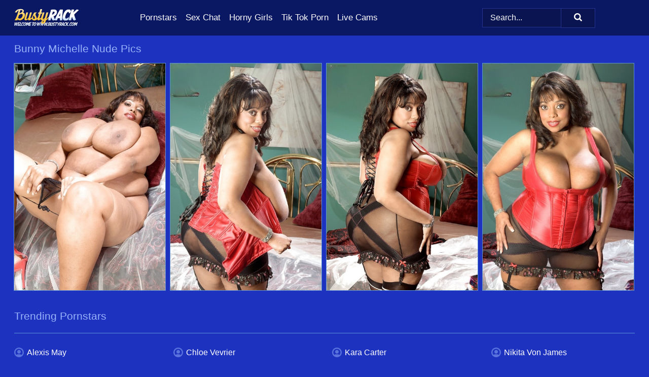

--- FILE ---
content_type: text/html; charset=UTF-8
request_url: https://bustyrack.com/pornstars/bunny-michelle/
body_size: 5885
content:
<!doctype html><html lang="en"><head><title>Bunny Michelle Porn Photos & Nude Pics - BustyRack.com</title> <meta name="description" content="Get lost in the mesmerizing array of Bunny Michelle nude pics available at BustyRack.com, all of which are yours to enjoy at no charge.">  <meta charset="utf-8"><meta http-equiv="x-ua-compatible" content="ie=edge"><meta name="viewport" content="width=device-width, initial-scale=1"><meta name="rating" content="RTA-5042-1996-1400-1577-RTA"><meta name="referrer" content="origin"><meta name="robots" content="index, follow"><meta name="document-state" content="dynamic"><meta name="revisit-after" content="1 day"><link rel="icon" type="image/png" href="https://bustyrack.com/favicon.png"><link rel="apple-touch-icon" href="https://bustyrack.com/favicon.png"><link rel="manifest" href="https://bustyrack.com/site.webmanifest"><link rel="canonical" href="https://bustyrack.com/pornstars/bunny-michelle/"><link rel="preconnect" href="https://cdni.bustyrack.com/"><link rel="dns-prefetch" href="https://bustyrack.com/"><link rel="dns-prefetch" href="https://cdni.bustyrack.com/"> <link rel="preload" href="https://cdni.bustyrack.com/460/5/231/25527376/25527376_009_77b8.jpg" as="image"> <link rel="preload" as="style" href="https://bustyrack.com/jantina/holde.css?v=1765381801"><link rel="stylesheet" href="https://bustyrack.com/jantina/holde.css?v=1765381801"><link rel="stylesheet" href="https://bustyrack.com/css/flag-icons.min.css"><base target="_blank"/></head><body><style>h1,h3,.listing-letter{font-size:21px;font-weight:400;white-space:nowrap;overflow:hidden;text-overflow:ellipsis}h1,h3{color:#98B1FE}.breadcrumbs,.breadcrumbs-2{font-size:21px;font-weight:400;margin-block-end:.77em;white-space:nowrap;overflow:hidden;text-overflow:ellipsis}.breadcrumbs a{font-size:21px}.breadcrumbs span,.breadcrumbs h1,.breadcrumbs h2,.breadcrumbs-2 span,.breadcrumbs-2 h1,.breadcrumbs-2 h2{display:inline;font-size:21px}.breadcrumbs span svg,.breadcrumbs-2 span svg,.underline div svg,.Underline div svg{height:18px;width:18px;margin-right:6px;margin-bottom:-2px;fill:#98B1FE;opacity:.5}.breadcrumbs h1,.breadcrumbs h2{font-weight:400}.breadcrumbs-d{padding:0 4px}.breadcrumbs-2 h1{font-size:21px;font-weight:400}.content-info{margin-bottom:7px!important;overflow-x:auto;white-space:nowrap;position:relative;display:inline-flex}.content-info::-webkit-scrollbar,.content-categories::-webkit-scrollbar{display:none}.content-info:after{right:-1px;background-image:-o-linear-gradient(90deg,#1D33BF00,#1D33BF 15px,#1D33BF);background-image:linear-gradient(90deg,#1D33BF00,#1D33BF 15px,#1D33BF);content:'';display:block;position:absolute;top:0;bottom:0;width:25px;z-index:1;pointer-events:none}.content-categories{overflow-x:auto;white-space:nowrap;position:relative;padding-right:25px;width:100%;display:inline-flex}.content-categories a{margin:0 5px 5px 0;padding:0 8px;line-height:1.25em;border:1px solid #5D90D5;background-color:#0A1762;text-transform:capitalize;border-radius:2px;font-size:16px;height:30px;box-sizing:border-box;overflow:hidden;display:inline-flex;align-items:center;min-width:fit-content}.content-categories a:hover{border-color:#93BAEE}.wrapper{margin:0 auto;position:relative}.header-wrapper{width:100%;background-color:#0A1762;z-index:500;}.header-top a{font-size:13px;color:#FFFFFF;line-height:2em;margin-right:10px}.header-top a:hover{color:#FFFFFF}.header{line-height:70px;font-size:0}.header-title{margin-top:14px;position:relative}.header-nav{display:inline-block;line-height:1.25em;position:relative;vertical-align:middle;font-size:19px}.header-nav a{display:inline-block;color:#FFFFFF;padding:0 1.3em 0 0;position:relative;font-weight:400}.header-nav a:hover{color:#FFC342}.header-nav label{cursor:pointer;position:absolute;top:-3.7em;right:0}.header-nav span,.menu-item img,.mobile-search{transition:opacity .15s ease-in-out}.mob-menu{border-top:1px solid #23338E;border-bottom:1px solid #23338E;min-height:40px}.mob-menu ul li{text-align:center;width:33%;line-height:40px;height:40px;display:inline-block;font-size:0;float:left}.mob-menu-border{position:absolute;border-right:1px solid #23338E;right:0;height:100%}.mob-menu ul li a{font-size:16px;position:relative;width:100%;height:100%;display:block;color:#FFFFFF}.mob-menu ul li a:hover{color:#FFC342}.mob-menu ul li img{width:16px;height:16px;opacity:.25;margin-bottom:-3px;margin-right:6px}.menu-item img{width:16px;height:16px;opacity:.25;margin-bottom:-3px;margin-right:6px}.menu-item:hover img{opacity:1}.header-submenu{background-color:#0A1762;border-bottom:1px solid #5D90D5;line-height:34px;text-align:center}.header-submenu a{color:#FFFFFF}.header-submenu a:hover{color:#FFC342}.header-logo{width:248px;display:inline-block;line-height:1.25em;position:relative;vertical-align:middle}.header-search{display:inline-block;line-height:1.25em;position:relative;vertical-align:middle;text-align:right}.header-search input{color:#FFFFFF;font-size:16px;line-height:16px;padding:9px 15px;background-color:#091451;border:1px solid #23338E;box-sizing:border-box}.header-search input:focus{background-color:#091451}.clear:before,.clear:after{content:"";display:block;line-height:0}.clear:after{clear:both}#open,.mobile-menu,.search__result--hidden{display:none}.mobile-search svg,.mobile-menu svg{width:23px;height:23px;fill:#FFFFFF}.mobile-search{display:none;cursor:pointer;position:relative;width:23px;height:23px;background-size:cover;opacity:.7;float:right;top:19px;right:38px}.mobile-search:hover{opacity:.3}.search-button{position:absolute;top:0;right:0;background-color:#091451;border:1px solid #23338E;box-sizing:border-box;padding:0 25px;cursor:pointer;height:39px}.search-button:hover{background-color:#0A1341}.search-button span{height:100%}.search-button svg{width:16px;height:16px;fill:#FFFFFF;padding-top:50%;margin-top:1px}.search-label{background-size:cover;position:absolute;left:11px;top:10px;width:16px;height:16px;opacity:0.30}.search-label svg{width:16px;height:16px;fill:#FFFFFF}#search-form{position:relative}.search__result{display:block;border-bottom:1px solid #23338E;width:372px;position:absolute;z-index:999999;right:0;margin-top:0;padding:0;background-color:#091451;border-left:1px solid #23338E;border-right:1px solid #23338E}.search__result a{display:block;font-size:16px;line-height:36px;padding:0 5px 0 15px;color:#FFFFFF}.search__result li span{padding-left:15px;color:#FFFFFF;opacity:.4}.no-bg-hover{background-color:#091451!important}.no-bg-hover:hover{background-color:#091451!important}.search__result li a span{color:#FFFFFF;padding:0;opacity:1}.search__result li{width:100%;height:36px;margin:0;color:#FFFFFF;font-size:16px;line-height:36px;text-align:left;overflow:hidden}.search__result li:hover{background-color:#0A1341}.search__result li:hover a{color:#FFC342}.underline{border-bottom:1px solid #5D90D5;margin-bottom:8px!important}.underline div{font-size:21px;margin-block-end:1em;margin-block-start:1em;font-weight:400}@media screen and (min-width:240px) and (max-width:317px){.wrapper{width:220px}.search__result{width:218px}}@media screen and (min-width:318px) and (max-width:359px){.wrapper{width:300px}.search__result{width:298px}}@media screen and (min-width:360px) and (max-width:374px){.wrapper{width:342px}.search__result{width:340px}}@media screen and (min-width:375px) and (max-width:533px){.wrapper{width:357px}.search__result{width:355px}}@media screen and (min-width:534px) and (max-width:567px){.wrapper{width:512px}.search__result{width:510px}}@media screen and (min-width:568px) and (max-width:625px){.wrapper{width:548px}.search__result{width:546px}}@media screen and (min-width:626px) and (max-width:666px){.wrapper{width:608px}.search__result{width:606px}}@media screen and (min-width:667px) and (max-width:719px){.wrapper{width:644px}.search__result{width:642px}}@media screen and (min-width:720px) and (max-width:767px){.wrapper{width:698px}.search__result{width:696px}}@media screen and (min-width:768px) and (max-width:799px){.wrapper{width:745px}.search__result{width:743px}}@media screen and (min-width:800px) and (max-width:899px){.wrapper{width:781px}.search__result{width:779px}}@media screen and (min-width:900px) and (max-width:933px){.wrapper{width:880px}.search__result{width:878px}}@media screen and (min-width:934px) and (max-width:1023px){.wrapper{width:916px}.search__result{width:914px}}@media screen and (min-width:1024px) and (max-width:1241px){.wrapper{width:1006px}.search__result{width:1004px}.header-search,.header-search input{width:300px}}@media screen and (min-width:1242px) and (max-width:1359px){.wrapper{width:1224px}.search__result{width:298px}.header-nav{width:675px;font-size:17px}.header-nav a{padding:0 1em 0 0}}@media screen and (min-width:1360px) and (max-width:1439px){.wrapper{width:1332px}.search__result{width:325px}.header-logo{width:268px}.header-nav{width:736px;font-size:17px}.header-search,.header-search input{width:327px}}@media screen and (min-width:1440px) and (max-width:1504px){.wrapper{width:1412px}.search__result{width:421px}.header-logo{width:285px}.header-nav{width:703px;font-size:17px}.header-search,.header-search input{width:423px}}@media screen and (min-width:1505px) and (max-width:1549px){.wrapper{width:1487px}.search__result{width:486px}.header-nav{width:751px}.header-search,.header-search input{width:488px}}@media screen and (min-width:1550px) and (max-width:1599px){.wrapper{width:1532px}.search__result{width:486px}.header-nav{width:796px}.header-search,.header-search input{width:488px}}@media screen and (min-width:1600px) and (max-width:1867px){.wrapper{width:1570px}.search__result{width:514px}.header-logo{width:225px}.header-nav{width:829px}.header-search,.header-search input{width:516px}}@media screen and (min-width:1868px){.wrapper{width:1840px}.search__result{width:606px}.header-nav{width:984px}.header-search,.header-search input{width:608px}}@media screen and (max-width:1279px){.header-wrapper{position:relative}.header{line-height:1.25em;padding:5px 0 0 0}.header-logo{width:100%;height:50px}.header-logo img{margin-top:12px}.header-nav{width:100%;font-size:19px}.header-nav span{position:relative;width:23px;height:23px;background-size:cover;opacity:.7;top:19px}input[type=checkbox]:checked+.header-menu{height:auto}.header-menu{height:0;margin-bottom:10px;margin-top:5px;overflow:hidden;transition:height .15s ease}.header-menu a{padding:0;display:block;border-top:solid 1px #23338E;line-height:45px}.header-search{display:none}.header-search{height:50px}.header-search,.header-search input{width:100%}.mobile-menu{display:block;margin-top:20px}.mobile-search{display:block}}@media screen and (min-width:1280px){.header-nav a{display:table-cell;height:70px;vertical-align:middle}.mob-menu{display:none}.nav-primary li{display:table-cell;height:70px;vertical-align:middle}}@media screen and (min-width:320px) and (max-width:767px){#search-form{height:40px}}</style><header class="header-wrapper"><div class="wrapper"><div class="header"><div class="header-logo"><a href="https://bustyrack.com/" title="Big Tits Pics" target="_self"><img src="https://bustyrack.com/img/logo.png" alt="Big Tits Pics" width="180" height="36"></a><span class="mobile-search"><svg version="1.0" xmlns="https://www.w3.org/2000/svg" xmlns:xlink="https://www.w3.org/1999/xlink" x="0px" y="0px" viewBox="0 0 512 512" xml:space="preserve"><path d="M506.2,449.2L400.3,343.3c-3.9-3.9-3.9-7.8-2-11.8c21.6-33.3,33.3-72.6,33.3-115.7C431.7,96.1,335.6,0,215.9,0 S0.1,96.1,0.1,215.8s96.1,215.8,215.8,215.8c43.2,0,82.4-11.8,115.7-33.3c3.9-2,9.8-2,11.8,2l105.9,105.9c7.8,7.8,19.6,7.8,27.5,0 l27.5-27.5C514.1,468.8,514.1,457.1,506.2,449.2z M217.9,353.1c-76.5,0-137.3-60.8-137.3-137.3S141.4,78.5,217.9,78.5 s137.3,60.8,137.3,137.3S294.4,353.1,217.9,353.1L217.9,353.1z"/></svg></span></div><div class="header-nav"><label for="open"><span class="mobile-menu"><svg version="1.0" xmlns="https://www.w3.org/2000/svg" xmlns:xlink="https://www.w3.org/1999/xlink" x="0px" y="0px" viewBox="0 0 512 512" xml:space="preserve"><g><path d="M512,64c0-12.8-8.5-21.3-21.3-21.3H21.3C8.5,42.7,0,51.2,0,64v42.7C0,119.5,8.5,128,21.3,128h469.3 c12.8,0,21.3-8.5,21.3-21.3V64z"/><path d="M512,234.7c0-12.8-8.5-21.3-21.3-21.3H21.3C8.5,213.3,0,221.9,0,234.7v42.7c0,12.8,8.5,21.3,21.3,21.3h469.3 c12.8,0,21.3-8.5,21.3-21.3V234.7z"/><path d="M512,405.3c0-12.8-8.5-21.3-21.3-21.3H21.3C8.5,384,0,392.5,0,405.3V448c0,12.8,8.5,21.3,21.3,21.3h469.3 c12.8,0,21.3-8.5,21.3-21.3V405.3z"/></g></svg></span></label><input type="checkbox" name="menu-checkbox" id="open"><nav class="header-menu"><ul class="nav-primary"><li><a href="https://bustyrack.com/pornstars/" title="Pornstars" target="_self" class="menu-item">Pornstars</a></li><li><a href="https://bustyrack.com/sex-chat/" title="Sex Chat" target="_self" class="menu-item">Sex Chat</a></li><li><a href="https://bustyrack.com/to/horny-girls/" title="Horny Girls" target="_blank" class="menu-item" id="menutab1">Horny Girls</a></li><li><a href="https://bustyrack.com/to/jerk-n-cum/" title="Tik Tok Porn" target="_blank" class="menu-item" id="menutab2">Tik Tok Porn</a></li><li><a href="https://bustyrack.com/to/live-cams/" title="Live Cams" target="_blank" class="menu-item" id="menutab3"></a></li><script>
                          var userLang = navigator.language || navigator.userLanguage;
                          var link = document.getElementById("menutab3");
                          if (userLang.toLowerCase().startsWith("de")) {
                            if (link) {
                              link.textContent = "Amateur Cams";
                            }
                          } else {
                            link.textContent = "Live Cams";
                          }
                        </script></ul></nav></div><div class="header-search"><form action="/search/" id="search-form" target="_self"><input placeholder="Search..." id="search" class="search-input"><ul id="search-results" class="search__result--hidden"></ul><a href="/search/" aria-label="Search" class="search-button" title="" target="_self"><span><svg version="1.0" xmlns="https://www.w3.org/2000/svg" xmlns:xlink="https://www.w3.org/1999/xlink" x="0px" y="0px" viewBox="0 0 512 512" xml:space="preserve"><path d="M506.2,449.2L400.3,343.3c-3.9-3.9-3.9-7.8-2-11.8c21.6-33.3,33.3-72.6,33.3-115.7C431.7,96.1,335.6,0,215.9,0 S0.1,96.1,0.1,215.8s96.1,215.8,215.8,215.8c43.2,0,82.4-11.8,115.7-33.3c3.9-2,9.8-2,11.8,2l105.9,105.9c7.8,7.8,19.6,7.8,27.5,0 l27.5-27.5C514.1,468.8,514.1,457.1,506.2,449.2z M217.9,353.1c-76.5,0-137.3-60.8-137.3-137.3S141.4,78.5,217.9,78.5 s137.3,60.8,137.3,137.3S294.4,353.1,217.9,353.1L217.9,353.1z"/></svg></span></a></form></div></div></div><div class="mob-menu clear"><ul></ul></div></header><!-- <div class="mob1"></div> --><div class="wrapper header-title"><noscript><div style="background-color: #E34449; color: #FFFFFF; text-align: center; font-size: 16px; line-height: 22px; display: block; padding: 10px; border-radius: 3px;">JavaScript is required for this website. Please turn it on in your browser and reload the page.</div></noscript><div class="breadcrumbs" style="margin-bottom: 7px !important;"><h1>Bunny Michelle Nude Pics</h1></div><div class="wrapper content-info"><div class="content-categories"></div></div><script>
        var relatedElement = document.querySelector(".content-categories");
        if (relatedElement.innerHTML === "") {
            relatedElement.parentNode.style.display = "none";
            var breadcrumbsElement = document.querySelector(".breadcrumbs");
            breadcrumbsElement.style.removeProperty("margin-bottom");
        }
    </script><div class="related-tags"></div></div><div class="wrapper"><div class="m-content clear"><ul class="container clear" id="container"><script>
                var container = document.querySelector('#container');
                container.style.opacity = '0';
                // container.style.height = '0';
            </script> <li><a href='https://bustyrack.com/pics/ebony-milf-with-giant-boobs-bunny-michelle-full-masturbation-spectacle-25527376/' title='Ebony MILF with giant boobs Bunny Michelle full masturbation spectacle 25527376' target="_blank"><img src='[data-uri]' data-src='https://cdni.bustyrack.com/460/5/231/25527376/25527376_009_77b8.jpg' alt='Ebony MILF with giant boobs Bunny Michelle full masturbation spectacle 25527376' width='300' height='450'></a></li><li><a href='https://bustyrack.com/pics/premium-scees-of-nude-posing-along-chubby-ebony-milf-bunny-michelle-40398423/' title='Premium scees of nude posing along chubby ebony MILF Bunny Michelle 40398423' target="_blank"><img src='[data-uri]' data-src='https://cdni.bustyrack.com/460/5/231/40398423/40398423_010_23dd.jpg' alt='Premium scees of nude posing along chubby ebony MILF Bunny Michelle 40398423' width='300' height='450'></a></li><li><a href='https://bustyrack.com/pics/fatty-ebony-babe-bunny-michelle-shows-her-huge-melons-and-ass-76638306/' title='Fatty ebony babe Bunny Michelle shows her huge melons and ass 76638306' target="_blank"><img src='[data-uri]' data-src='https://cdni.bustyrack.com/460/5/21/76638306/76638306_005_d1a5.jpg' alt='Fatty ebony babe Bunny Michelle shows her huge melons and ass 76638306' width='300' height='450'></a></li><li><a href='https://bustyrack.com/pics/thick-black-woman-bunny-michelle-uncorks-her-massive-tits-before-dildo-play-66152320/' title='Thick black woman Bunny Michelle uncorks her massive tits before dildo play 66152320' target="_blank"><img src='[data-uri]' data-src='https://cdni.bustyrack.com/460/1/100/66152320/66152320_004_2907.jpg' alt='Thick black woman Bunny Michelle uncorks her massive tits before dildo play 66152320' width='300' height='450'></a></li> </ul></div><div class="preloader" id="preloader"><script>
            document.querySelector('#preloader').style.display = 'block';
        </script><img src="/img/spinner.svg" alt="Loading" width="70" height="70"></div></div>  <div class="wrapper underline"><div>Trending Pornstars</div></div><div class="wrapper"><div class="az-listing model-listing"><ul><li><a href="https://bustyrack.com/pornstars/alexis-may/" target="_self" title="Alexis May">Alexis May</a></li><li><a href="https://bustyrack.com/pornstars/alia-janine/" target="_self" title="Alia Janine">Alia Janine</a></li><li><a href="https://bustyrack.com/pornstars/allison-moore/" target="_self" title="Allison Moore">Allison Moore</a></li><li><a href="https://bustyrack.com/pornstars/alyssa-lynn/" target="_self" title="Alyssa Lynn">Alyssa Lynn</a></li><li><a href="https://bustyrack.com/pornstars/amalia-davis/" target="_self" title="Amalia Davis">Amalia Davis</a></li><li><a href="https://bustyrack.com/pornstars/amber-lynn-bach/" target="_self" title="Amber Lynn Bach">Amber Lynn Bach</a></li><li><a href="https://bustyrack.com/pornstars/ashley-adams/" target="_self" title="Ashley Adams">Ashley Adams</a></li><li><a href="https://bustyrack.com/pornstars/becky-bandini/" target="_self" title="Becky Bandini">Becky Bandini</a></li><li><a href="https://bustyrack.com/pornstars/beth-bennett/" target="_self" title="Beth Bennett">Beth Bennett</a></li><li><a href="https://bustyrack.com/pornstars/brandy-talore/" target="_self" title="Brandy Talore">Brandy Talore</a></li><li><a href="https://bustyrack.com/pornstars/briana-lee/" target="_self" title="Briana Lee">Briana Lee</a></li><li><a href="https://bustyrack.com/pornstars/busty-dusty/" target="_self" title="Busty Dusty">Busty Dusty</a></li><li><a href="https://bustyrack.com/pornstars/candice-cardinele/" target="_self" title="Candice Cardinele">Candice Cardinele</a></li><li><a href="https://bustyrack.com/pornstars/cat-bangles/" target="_self" title="Cat Bangles">Cat Bangles</a></li><li><a href="https://bustyrack.com/pornstars/chelsea-bell/" target="_self" title="Chelsea Bell">Chelsea Bell</a></li><li><a href="https://bustyrack.com/pornstars/chloe-vevrier/" target="_self" title="Chloe Vevrier">Chloe Vevrier</a></li><li><a href="https://bustyrack.com/pornstars/christy-marks/" target="_self" title="Christy Marks">Christy Marks</a></li><li><a href="https://bustyrack.com/pornstars/darla-crane/" target="_self" title="Darla Crane">Darla Crane</a></li><li><a href="https://bustyrack.com/pornstars/deauxma/" target="_self" title="Deauxma">Deauxma</a></li><li><a href="https://bustyrack.com/pornstars/dolly-fox/" target="_self" title="Dolly Fox">Dolly Fox</a></li><li><a href="https://bustyrack.com/pornstars/erica-campbell/" target="_self" title="Erica Campbell">Erica Campbell</a></li><li><a href="https://bustyrack.com/pornstars/evita-lima/" target="_self" title="Evita Lima">Evita Lima</a></li><li><a href="https://bustyrack.com/pornstars/felicia-clover/" target="_self" title="Felicia Clover">Felicia Clover</a></li><li><a href="https://bustyrack.com/pornstars/gabbie-carter/" target="_self" title="Gabbie Carter">Gabbie Carter</a></li><li><a href="https://bustyrack.com/pornstars/harmony-reigns/" target="_self" title="Harmony Reigns">Harmony Reigns</a></li><li><a href="https://bustyrack.com/pornstars/helen-star/" target="_self" title="Helen Star">Helen Star</a></li><li><a href="https://bustyrack.com/pornstars/ines-cudna/" target="_self" title="Ines Cudna">Ines Cudna</a></li><li><a href="https://bustyrack.com/pornstars/jasmine-black/" target="_self" title="Jasmine Black">Jasmine Black</a></li><li><a href="https://bustyrack.com/pornstars/jelena-jensen/" target="_self" title="Jelena Jensen">Jelena Jensen</a></li><li><a href="https://bustyrack.com/pornstars/josephine-james/" target="_self" title="Josephine James">Josephine James</a></li><li><a href="https://bustyrack.com/pornstars/kara-carter/" target="_self" title="Kara Carter">Kara Carter</a></li><li><a href="https://bustyrack.com/pornstars/katrina-jade/" target="_self" title="Katrina Jade">Katrina Jade</a></li><li><a href="https://bustyrack.com/pornstars/kayla-kayden/" target="_self" title="Kayla Kayden">Kayla Kayden</a></li><li><a href="https://bustyrack.com/pornstars/kelly-kay/" target="_self" title="Kelly Kay">Kelly Kay</a></li><li><a href="https://bustyrack.com/pornstars/kelly-madison/" target="_self" title="Kelly Madison">Kelly Madison</a></li><li><a href="https://bustyrack.com/pornstars/kendra-lust/" target="_self" title="Kendra Lust">Kendra Lust</a></li><li><a href="https://bustyrack.com/pornstars/kyra-hot/" target="_self" title="Kyra Hot">Kyra Hot</a></li><li><a href="https://bustyrack.com/pornstars/lena-paul/" target="_self" title="Lena Paul">Lena Paul</a></li><li><a href="https://bustyrack.com/pornstars/lennox-luxe/" target="_self" title="Lennox Luxe">Lennox Luxe</a></li><li><a href="https://bustyrack.com/pornstars/lilith-lust/" target="_self" title="Lilith Lust">Lilith Lust</a></li><li><a href="https://bustyrack.com/pornstars/mae-victoria/" target="_self" title="Mae Victoria">Mae Victoria</a></li><li><a href="https://bustyrack.com/pornstars/maggie-green/" target="_self" title="Maggie Green">Maggie Green</a></li><li><a href="https://bustyrack.com/pornstars/mandy-dee/" target="_self" title="Mandy Dee">Mandy Dee</a></li><li><a href="https://bustyrack.com/pornstars/melina-mason/" target="_self" title="Melina Mason">Melina Mason</a></li><li><a href="https://bustyrack.com/pornstars/melody-charm/" target="_self" title="Melody Charm">Melody Charm</a></li><li><a href="https://bustyrack.com/pornstars/nikita-von-james/" target="_self" title="Nikita Von James">Nikita Von James</a></li><li><a href="https://bustyrack.com/pornstars/penny-pax/" target="_self" title="Penny Pax">Penny Pax</a></li><li><a href="https://bustyrack.com/pornstars/quinn-waters/" target="_self" title="Quinn Waters">Quinn Waters</a></li><li><a href="https://bustyrack.com/pornstars/roxee-robinson/" target="_self" title="Roxee Robinson">Roxee Robinson</a></li><li><a href="https://bustyrack.com/pornstars/ryan-keely/" target="_self" title="Ryan Keely">Ryan Keely</a></li><li><a href="https://bustyrack.com/pornstars/samantha-38g/" target="_self" title="Samantha 38g">Samantha 38g</a></li><li><a href="https://bustyrack.com/pornstars/sarah-rae/" target="_self" title="Sarah Rae">Sarah Rae</a></li><li><a href="https://bustyrack.com/pornstars/sharon-lee/" target="_self" title="Sharon Lee">Sharon Lee</a></li><li><a href="https://bustyrack.com/pornstars/shay-fox/" target="_self" title="Shay Fox">Shay Fox</a></li><li><a href="https://bustyrack.com/pornstars/shay-laren/" target="_self" title="Shay Laren">Shay Laren</a></li><li><a href="https://bustyrack.com/pornstars/shione-cooper/" target="_self" title="Shione Cooper">Shione Cooper</a></li><li><a href="https://bustyrack.com/pornstars/sindy-bust/" target="_self" title="Sindy Bust">Sindy Bust</a></li><li><a href="https://bustyrack.com/pornstars/stephanie-stalls/" target="_self" title="Stephanie Stalls">Stephanie Stalls</a></li><li><a href="https://bustyrack.com/pornstars/tiffany-towers/" target="_self" title="Tiffany Towers">Tiffany Towers</a></li><li><a href="https://bustyrack.com/pornstars/tommie-jo/" target="_self" title="Tommie Jo">Tommie Jo</a></li></ul></div><div class="sponsor-button"><a href="https://bustyrack.com/pornstars/" title="View More Pornstars" target="_self">View More Pornstars</a></div></div><style>.footer-wrapper{background-color:#0A1762;width:100%;}.footer-menu{padding:10px 0 30px 0}.footer-menu li{display:block;float:left;width:25%}.footer-column,.footer-column li{width:100%;line-height:30px}.footer-column a{color:#ffffff}.footer-column a:hover{color:#gr-footer-link-color-hover#}.footer-title{font-size:19px;margin-block-start:1em;margin-block-end:1em;font-weight:500}.footer-copyright{line-height:40px;padding-bottom:10px;width:100%;font-size:14px}@media screen and (min-width:240px) and (max-width:767px){.footer-menu li{width:100%}}@media screen and (max-width:1279px){.footer{line-height:1.25em}}</style><footer class="footer-wrapper"><div class="wrapper"><div class="footer"><ul class="footer-menu clear underline"><li><ul class="footer-column"><li class="footer-title">Legal</li><li><a href="https://bustyrack.com/cookie-policy.shtml" title="Cookie Policy" target="_self">Cookie Policy</a></li><li><a href="https://bustyrack.com/dmca.shtml" title="DMCA" target="_self">DMCA</a></li><li><a href="https://bustyrack.com/terms.shtml" title="Terms" target="_self">Terms</a></li><li><a href="https://bustyrack.com/privacy-policy.shtml" title="Privacy Policy" target="_self">Privacy Policy</a></li></ul></li><li><ul class="footer-column"><li class="footer-title">Support & Information</li><li><a href="https://bustyrack.com/contact/" title="Contact" target="_self">Contact</a></li><li><a href="https://bustyrack.com/contact/#feedback" title="Feedback" target="_self">Feedback</a></li><li><a href="https://bustyrack.com/contact/#advertising" title="Advertising" target="_self">Advertising</a></li></ul></li><li><ul class="footer-column"><li class="footer-title">We recommend</li></ul></li><li><ul class="footer-column"><li class="footer-title">Partners</li></ul></li></ul><div class="footer-copyright">Copyright 2024, BustyRack.com | <a href="https://bustyrack.com/2257.shtml" title="18 U.S.C. 2257 Record-Keeping Requirements Compliance Statement" target="_self">18 U.S.C. 2257 Record-Keeping Requirements Compliance Statement</a></div></div></div></footer><script src="/ad.min.js" defer></script><script src="/atgevvie/evvie.js" defer></script><div class="back-to-top"></div><script src="/js/app.js?v=1765381801" defer></script></body></html>

--- FILE ---
content_type: application/javascript; charset=utf-8
request_url: https://bustyrack.com/ad.min.js
body_size: -126
content:
var el=document.createElement("div");el.style.display="none";el.setAttribute("id","jeanne-ad");var body=document.body;body.appendChild(el);